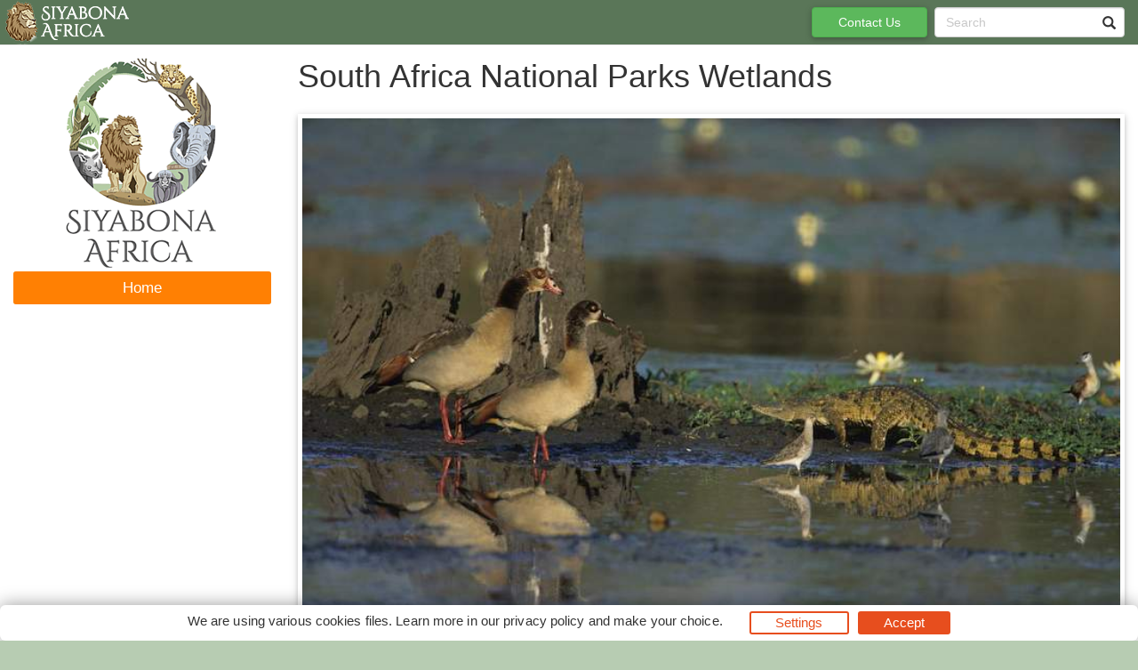

--- FILE ---
content_type: application/javascript
request_url: https://www.krugerpark.co.za/js/main-nonjq.js
body_size: 1608
content:
(function(exports, d) {
  function domReady(fn, context) {

    function onReady(event) {
      d.removeEventListener("DOMContentLoaded", onReady);
      fn.call(context || exports, event);
    }

    function onReadyIe(event) {
      if (d.readyState === "complete") {
        d.detachEvent("onreadystatechange", onReadyIe);
        fn.call(context || exports, event);
      }
    }

    d.addEventListener && d.addEventListener("DOMContentLoaded", onReady) ||
    d.attachEvent      && d.attachEvent("onreadystatechange", onReadyIe);
  }

  exports.domReady = domReady;
})(window, document);




var forEach=function(array,callback,scope){for(var i=0;i<array.length;i++){callback.call(scope,i,array[i])}}

    function addClass(el, className) {
      if (el.classList)
        el.classList.add(className);
      else if (!hasClass(el, className)) el.className += " " + className
    }

    function removeClass(el, className) {
      if (el.classList)
        el.classList.remove(className);
      else if (hasClass(el, className)) {
        var reg = new RegExp('(\\s|^)' + className + '(\\s|$)')
        el.className=el.className.replace(reg, ' ');
      }
    }


    function hasClass(el, className) {
      if (el.classList)
        return el.classList.contains(className)
      else
        return !!el.className.match(new RegExp('(\\s|^)' + className + '(\\s|$)'))
    }

    var inject = function(x,html,child,position){
          if(x && typeof x === 'string') var x = document.querySelector(x);
    
          if (typeof html !== 'undefined' &&  html !== null) {
                if(html && typeof html === 'string') {
                  var e = document.createElement('div');
                      e.innerHTML = html;
                } else {
                  var e = document.createElement('div');
                    e.appendChild(html);
                  //var e = html;
                }

            if (typeof child !== 'undefined' &&  child !== null) { 

                  while(e.firstChild) {
                      if (typeof x !== 'undefined' && x !== null) { 
        x.querySelector(child).insertAdjacentElement(position,e.firstChild);
        } else {
        return;
        }
                  }
         
            } else {
              
                x.innerHTML =  '';
               for (var i=0; i < e.childNodes.length; i++){
                  var node = document.importNode(e.childNodes[i], true);
                      x.appendChild(node);
                }
               
               Array.from(x.querySelectorAll("script")).forEach(function(el) {
                      let newEl = document.createElement("script");
                      Array.from(el.attributes).forEach(function(el) { 
                        newEl.setAttribute(el.name, el.value)
                      });
                      newEl.appendChild(document.createTextNode(el.innerHTML));
                      el.parentNode.replaceChild(newEl, el);
                    })
              }
            }

            
    }



function debounce(func, wait, immediate) {
  var timeout;
  return function() {
    var context = this, args = arguments;
    var later = function() {
      timeout = null;
      if (!immediate) func.apply(context, args);
    };
    var callNow = immediate && !timeout;
    clearTimeout(timeout);
    timeout = setTimeout(later, wait);
    if (callNow) func.apply(context, args);
  };
};






//elem.childNodes.length


var dryrun = debounce(function() {

var w = window.innerWidth
|| document.documentElement.clientWidth
|| document.body.clientWidth;

  if(w >= 1023){
    
    //document.querySelector('.accordBox.mobile').style.display = "none";

    var el = document.querySelector(".navbar-collapse.collapse");
    var mo = document.querySelector('.accordBox.mobile').style.display

    if(hasClass(el, 'in')) {
       removeClass(el, 'in');
    }
    if(mo == 'block') {
     document.querySelector('.accordBox.mobile').style.display = "none";
    }
  }

  console.log(w);// All the taxing stuff you do
}, 250);




window.addEventListener('resize', dryrun);


function burgerButton(e,n){
    var method = n;
    if(typeof n === 'undefined' || n === null){
      var method = -1;
    } 

    var el = document.querySelector(".navbar-collapse.collapse");
    //var em = document.querySelector('.accordBox.mobile');

            if( method === 0 || (method === -1 && hasClass(el, 'in')) ){
              if(typeof e !== 'undefined' || e !== null){
                e.setAttribute('aria-expanded', 'false');
              }
                
                removeClass(el, 'in');
       
            } else {
              if(typeof e !== 'undefined' || e !== null){             
                e.setAttribute('aria-expanded', 'true');
              }
       //       document.querySelector('.accordBox.mobile').style.display = "block";
              addClass(el, 'in')
            }

}



  
function bindIsTwo(){var g=document.querySelectorAll('.istwo');forEach(g,function(index,value){var Index=1;function showDivs(n){var i;var x=value.getElementsByClassName("group");if(n>x.length){Index=1}
if(n<1){Index=x.length}
for(i=0;i<x.length;i++){x[i].style.display="none"}
x[Index-1].style.display="block"}
value.getElementsByClassName("previous")[0].addEventListener("click",function(event){event.preventDefault();showDivs(Index+=-1);console.log(Index)});value.getElementsByClassName("next")[0].addEventListener("click",function(event){event.preventDefault();showDivs(Index+=1);console.log(Index)});showDivs(Index)})}

domReady(function(event) {
      var m = document.querySelector("button.navbar-toggle.collapsed")
    if (typeof m !== 'undefined' && m !== null) { 
      m.addEventListener('click', function(e) {
                e.preventDefault();
                burgerButton(this);
           });
    }
  var mob = document.querySelector('.accordBox.mobile');
    if (typeof mob === 'undefined' || mob === null) { 
         inject("#navbar",'<div class=\"accordBox mobile\"></div>',".nav.navbar-nav.lc",'beforeBegin');
         mob = document.querySelector('.accordBox.mobile');
    } 
  
    var orki = document.querySelector('#navc');
    if (typeof orki !== 'undefined' &&  orki !== null) { 
    var cln =  orki.cloneNode(true);
      //addClass(mob, 'on');
        inject(mob,cln);
   }


});
